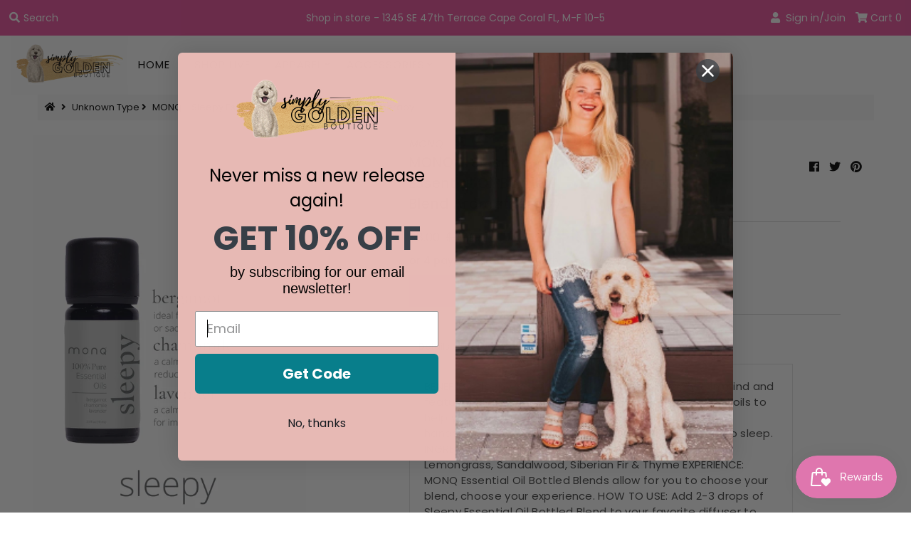

--- FILE ---
content_type: text/plain
request_url: https://www.google-analytics.com/j/collect?v=1&_v=j102&a=1865416185&t=pageview&_s=1&dl=https%3A%2F%2Fwww.simplygoldenboutique.com%2Fproducts%2Fmonq-sleepy-essential-oil-bottled-blend-aromatherapy&ul=en-us%40posix&dt=MONQ%20-%20Sleepy%20Essential%20Oil%20Bottled%20Blend%20Aromatherapy%20%E2%80%93%20Simply%20Golden%20Boutique&sr=1280x720&vp=1280x720&_u=YEBAAEABAAAAACAAI~&jid=1399839373&gjid=1635722170&cid=1635545662.1762068358&tid=UA-258288295-74&_gid=1923684548.1762068358&_r=1&_slc=1&gtm=45He5at1n81T4G63BKv9111726506za200zd9111726506&gcd=13l3l3l3l1l1&dma=0&tag_exp=101509157~103116026~103200004~103233427~104527907~104528501~104684208~104684211~104948813~115480710~115583767~115616986~115938466~115938469~116217636~116217638~116253087~116253089&z=1733734203
body_size: -453
content:
2,cG-3S1RGKQPHR